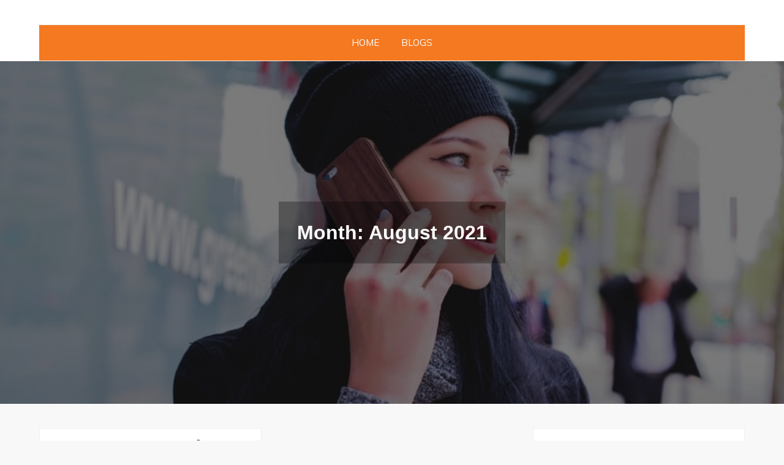

--- FILE ---
content_type: text/html; charset=UTF-8
request_url: https://www.incred.com/blog/2021/08/
body_size: 15358
content:
<!DOCTYPE html><html lang="en-US"><head><style>img.lazy{min-height:1px}</style><link href="https://www.incred.com/blog/wp-content/plugins/w3-total-cache/pub/js/lazyload.min.js" as="script"><meta charset="UTF-8"><meta name="viewport" content="width=device-width, initial-scale=1"><link rel="profile" href="http://gmpg.org/xfn/11"><link rel="pingback" href="https://www.incred.com/blog/xmlrpc.php"><link media="all" href="https://www.incred.com/blog/wp-content/cache/autoptimize/css/autoptimize_468a8dda120180ca7f05f1d9d1770074.css" rel="stylesheet"/><title>August, 2021 | InCred</title> <script type="text/javascript">function theChampLoadEvent(e){var t=window.onload;if(typeof window.onload!="function"){window.onload=e}else{window.onload=function(){t();e()}}}</script> <script type="text/javascript">var theChampDefaultLang='en_US',theChampCloseIconPath='https://www.incred.com/blog/wp-content/plugins/super-socializer/images/close.png';</script> <script>var theChampSiteUrl='https://www.incred.com/blog',theChampVerified=0,theChampEmailPopup=0,heateorSsMoreSharePopupSearchText='Search';</script> <script>var theChampLoadingImgPath='https://www.incred.com/blog/wp-content/plugins/super-socializer/images/ajax_loader.gif';var theChampAjaxUrl='https://www.incred.com/blog/wp-admin/admin-ajax.php';var theChampRedirectionUrl='https://www.incred.com/blog/2021/08/';var theChampRegRedirectionUrl='https://www.incred.com/blog/2021/08/';</script> <script>var theChampFBKey='2463662867067793',theChampSameTabLogin='0',theChampVerified=0;var theChampAjaxUrl='https://www.incred.com/blog/wp-admin/admin-ajax.php';var theChampPopupTitle='';var theChampEmailPopup=0;var theChampEmailAjaxUrl='https://www.incred.com/blog/wp-admin/admin-ajax.php';var theChampEmailPopupTitle='';var theChampEmailPopupErrorMsg='';var theChampEmailPopupUniqueId='';var theChampEmailPopupVerifyMessage='';var theChampSteamAuthUrl="";var theChampCurrentPageUrl='https%3A%2F%2Fwww.incred.com%2Fblog%2F2021%2F08%2F';var heateorMSEnabled=0,theChampTwitterAuthUrl=theChampSiteUrl+"?SuperSocializerAuth=Twitter&super_socializer_redirect_to="+theChampCurrentPageUrl,theChampLineAuthUrl=theChampSiteUrl+"?SuperSocializerAuth=Line&super_socializer_redirect_to="+theChampCurrentPageUrl,theChampLiveAuthUrl=theChampSiteUrl+"?SuperSocializerAuth=Live&super_socializer_redirect_to="+theChampCurrentPageUrl,theChampFacebookAuthUrl=theChampSiteUrl+"?SuperSocializerAuth=Facebook&super_socializer_redirect_to="+theChampCurrentPageUrl,theChampYahooAuthUrl=theChampSiteUrl+"?SuperSocializerAuth=Yahoo&super_socializer_redirect_to="+theChampCurrentPageUrl,theChampGoogleAuthUrl=theChampSiteUrl+"?SuperSocializerAuth=Google&super_socializer_redirect_to="+theChampCurrentPageUrl,theChampYoutubeAuthUrl=theChampSiteUrl+"?SuperSocializerAuth=Youtube&super_socializer_redirect_to="+theChampCurrentPageUrl,theChampVkontakteAuthUrl=theChampSiteUrl+"?SuperSocializerAuth=Vkontakte&super_socializer_redirect_to="+theChampCurrentPageUrl,theChampLinkedinAuthUrl=theChampSiteUrl+"?SuperSocializerAuth=Linkedin&super_socializer_redirect_to="+theChampCurrentPageUrl,theChampInstagramAuthUrl=theChampSiteUrl+"?SuperSocializerAuth=Instagram&super_socializer_redirect_to="+theChampCurrentPageUrl,theChampWordpressAuthUrl=theChampSiteUrl+"?SuperSocializerAuth=Wordpress&super_socializer_redirect_to="+theChampCurrentPageUrl,theChampDribbbleAuthUrl=theChampSiteUrl+"?SuperSocializerAuth=Dribbble&super_socializer_redirect_to="+theChampCurrentPageUrl,theChampGithubAuthUrl=theChampSiteUrl+"?SuperSocializerAuth=Github&super_socializer_redirect_to="+theChampCurrentPageUrl,theChampSpotifyAuthUrl=theChampSiteUrl+"?SuperSocializerAuth=Spotify&super_socializer_redirect_to="+theChampCurrentPageUrl,theChampKakaoAuthUrl=theChampSiteUrl+"?SuperSocializerAuth=Kakao&super_socializer_redirect_to="+theChampCurrentPageUrl,theChampTwitchAuthUrl=theChampSiteUrl+"?SuperSocializerAuth=Twitch&super_socializer_redirect_to="+theChampCurrentPageUrl,theChampRedditAuthUrl=theChampSiteUrl+"?SuperSocializerAuth=Reddit&super_socializer_redirect_to="+theChampCurrentPageUrl,theChampDisqusAuthUrl=theChampSiteUrl+"?SuperSocializerAuth=Disqus&super_socializer_redirect_to="+theChampCurrentPageUrl,theChampDropboxAuthUrl=theChampSiteUrl+"?SuperSocializerAuth=Dropbox&super_socializer_redirect_to="+theChampCurrentPageUrl,theChampFoursquareAuthUrl=theChampSiteUrl+"?SuperSocializerAuth=Foursquare&super_socializer_redirect_to="+theChampCurrentPageUrl,theChampAmazonAuthUrl=theChampSiteUrl+"?SuperSocializerAuth=Amazon&super_socializer_redirect_to="+theChampCurrentPageUrl,theChampStackoverflowAuthUrl=theChampSiteUrl+"?SuperSocializerAuth=Stackoverflow&super_socializer_redirect_to="+theChampCurrentPageUrl,theChampDiscordAuthUrl=theChampSiteUrl+"?SuperSocializerAuth=Discord&super_socializer_redirect_to="+theChampCurrentPageUrl,theChampMailruAuthUrl=theChampSiteUrl+"?SuperSocializerAuth=Mailru&super_socializer_redirect_to="+theChampCurrentPageUrl,theChampYandexAuthUrl=theChampSiteUrl+"?SuperSocializerAuth=Yandex&super_socializer_redirect_to="+theChampCurrentPageUrl;theChampOdnoklassnikiAuthUrl=theChampSiteUrl+"?SuperSocializerAuth=Odnoklassniki&super_socializer_redirect_to="+theChampCurrentPageUrl;</script> <script>var theChampFBKey='2463662867067793',theChampFBLang='en_US',theChampFbLikeMycred=0,theChampSsga=0,theChampCommentNotification=0,theChampHeateorFcmRecentComments=0,theChampFbIosLogin=0;</script> <script type="text/javascript">var theChampFBCommentUrl='https://www.incred.com/blog/off-the-beaten-path-5-unconventional-courses-for-higher-studies/';var theChampFBCommentColor='light';var theChampFBCommentNumPosts='';var theChampFBCommentWidth='100%';var theChampFBCommentOrderby='social';var theChampCommentingTabs="wordpress,facebook,disqus",theChampGpCommentsUrl='https://www.incred.com/blog/off-the-beaten-path-5-unconventional-courses-for-higher-studies/',theChampDisqusShortname='',theChampScEnabledTabs='wordpress,fb',theChampScLabel='Leave a reply',theChampScTabLabels={"wordpress":"Default Comments (0)","fb":"Facebook Comments","disqus":"Disqus Comments"},theChampGpCommentsWidth=0,theChampCommentingId='respond'</script> <script>var theChampSharingAjaxUrl='https://www.incred.com/blog/wp-admin/admin-ajax.php',heateorSsFbMessengerAPI='https://www.facebook.com/dialog/send?app_id=2463662867067793&display=popup&link=%encoded_post_url%&redirect_uri=%encoded_post_url%',heateorSsWhatsappShareAPI='web',heateorSsUrlCountFetched=[],heateorSsSharesText='Shares',heateorSsShareText='Share',theChampPluginIconPath='https://www.incred.com/blog/wp-content/plugins/super-socializer/images/logo.png',theChampSaveSharesLocally=0,theChampHorizontalSharingCountEnable=0,theChampVerticalSharingCountEnable=0,theChampSharingOffset=-10,theChampCounterOffset=-10,theChampMobileStickySharingEnabled=1,heateorSsCopyLinkMessage="Link copied.";var heateorSsHorSharingShortUrl="https://www.incred.com/blog/off-the-beaten-path-5-unconventional-courses-for-higher-studies/";var heateorSsVerticalSharingShortUrl="https://www.incred.com/blog/off-the-beaten-path-5-unconventional-courses-for-higher-studies/";</script> <meta name="keywords" content="ai,automation,education,engineering,healthcare,higher studies,hospitals,robotics,unconventional,uncategorized"/><meta name="robots" content="noindex,follow"/> <script type="application/ld+json" class="aioseop-schema">{"@context":"https://schema.org","@graph":[{"@type":"Organization","@id":"https://www.incred.com/blog/#organization","url":"https://www.incred.com/blog/","name":"InCred","sameAs":[]},{"@type":"WebSite","@id":"https://www.incred.com/blog/#website","url":"https://www.incred.com/blog/","name":"InCred","publisher":{"@id":"https://www.incred.com/blog/#organization"}},{"@type":"CollectionPage","@id":"https://www.incred.com/blog/2026/01/#collectionpage","url":"https://www.incred.com/blog/2026/01/","inLanguage":"en-US","name":"Month: August 2021","isPartOf":{"@id":"https://www.incred.com/blog/#website"}}]}</script> <link rel="canonical" href="https://www.incred.com/blog/2021/08/"/> <script type="text/javascript">window.ga=window.ga||function(){(ga.q=ga.q||[]).push(arguments)};ga.l=+new Date;ga('create','G-ERLK210HS5','auto');ga('send','pageview');</script> <script async src="https://www.google-analytics.com/analytics.js"></script> <link rel='dns-prefetch' href='//fonts.googleapis.com'/><link rel='dns-prefetch' href='//s.w.org'/><link rel="alternate" type="application/rss+xml" title="InCred &raquo; Feed" href="https://www.incred.com/blog/feed/"/><link rel="alternate" type="application/rss+xml" title="InCred &raquo; Comments Feed" href="https://www.incred.com/blog/comments/feed/"/>  <script type="text/javascript">window._wpemojiSettings={"baseUrl":"https:\/\/s.w.org\/images\/core\/emoji\/12.0.0-1\/72x72\/","ext":".png","svgUrl":"https:\/\/s.w.org\/images\/core\/emoji\/12.0.0-1\/svg\/","svgExt":".svg","source":{"concatemoji":"https:\/\/www.incred.com\/blog\/wp-includes\/js\/wp-emoji-release.min.js?ver=5.3.20"}};!function(e,a,t){var n,r,o,i=a.createElement("canvas"),p=i.getContext&&i.getContext("2d");function s(e,t){var a=String.fromCharCode;p.clearRect(0,0,i.width,i.height),p.fillText(a.apply(this,e),0,0);e=i.toDataURL();return p.clearRect(0,0,i.width,i.height),p.fillText(a.apply(this,t),0,0),e===i.toDataURL()}function c(e){var t=a.createElement("script");t.src=e,t.defer=t.type="text/javascript",a.getElementsByTagName("head")[0].appendChild(t)}for(o=Array("flag","emoji"),t.supports={everything:!0,everythingExceptFlag:!0},r=0;r<o.length;r++)t.supports[o[r]]=function(e){if(!p||!p.fillText)return!1;switch(p.textBaseline="top",p.font="600 32px Arial",e){case"flag":return s([127987,65039,8205,9895,65039],[127987,65039,8203,9895,65039])?!1:!s([55356,56826,55356,56819],[55356,56826,8203,55356,56819])&&!s([55356,57332,56128,56423,56128,56418,56128,56421,56128,56430,56128,56423,56128,56447],[55356,57332,8203,56128,56423,8203,56128,56418,8203,56128,56421,8203,56128,56430,8203,56128,56423,8203,56128,56447]);case"emoji":return!s([55357,56424,55356,57342,8205,55358,56605,8205,55357,56424,55356,57340],[55357,56424,55356,57342,8203,55358,56605,8203,55357,56424,55356,57340])}return!1}(o[r]),t.supports.everything=t.supports.everything&&t.supports[o[r]],"flag"!==o[r]&&(t.supports.everythingExceptFlag=t.supports.everythingExceptFlag&&t.supports[o[r]]);t.supports.everythingExceptFlag=t.supports.everythingExceptFlag&&!t.supports.flag,t.DOMReady=!1,t.readyCallback=function(){t.DOMReady=!0},t.supports.everything||(n=function(){t.readyCallback()},a.addEventListener?(a.addEventListener("DOMContentLoaded",n,!1),e.addEventListener("load",n,!1)):(e.attachEvent("onload",n),a.attachEvent("onreadystatechange",function(){"complete"===a.readyState&&t.readyCallback()})),(n=t.source||{}).concatemoji?c(n.concatemoji):n.wpemoji&&n.twemoji&&(c(n.twemoji),c(n.wpemoji)))}(window,document,window._wpemojiSettings);</script> <link rel='stylesheet' id='blogbell-google-fonts-css' href='https://fonts.googleapis.com/css?family=Bad+Script%7CMuli&#038;subset=latin%2Clatin-ext' type='text/css' media='all'/><link rel='stylesheet' id='dashicons-css' href='https://www.incred.com/blog/wp-includes/css/dashicons.min.css?ver=5.3.20' type='text/css' media='all'/> <script type='text/javascript' src='https://www.incred.com/blog/wp-includes/js/jquery/jquery.js?ver=1.12.4-wp'></script> <link rel='https://api.w.org/' href='https://www.incred.com/blog/wp-json/'/><link rel="EditURI" type="application/rsd+xml" title="RSD" href="https://www.incred.com/blog/xmlrpc.php?rsd"/><link rel="wlwmanifest" type="application/wlwmanifest+xml" href="https://www.incred.com/blog/wp-includes/wlwmanifest.xml"/><meta name="generator" content="WordPress 5.3.20"/> <script>document.documentElement.className=document.documentElement.className.replace('no-js','js');</script> </head><body class="archive date group-blog hfeed right-sidebar"><div id="page" class="site"><a class="skip-link screen-reader-text" href="#content">Skip to content</a><header id="masthead" class="site-header nav-shrink" role="banner"><div class="wrapper"><div class="site-branding"><div class="site-logo"></div><div id="site-identity"><h1 class="site-title"> <a href="https://www.incred.com/blog/" rel="home"> InCred</a></h1><p class="site-description">blogs</p></div></div><nav id="site-navigation" class="main-navigation" role="navigation" aria-label="Primary Menu"> <button type="button" class="menu-toggle"> <span class="icon-bar"></span> <span class="icon-bar"></span> <span class="icon-bar"></span> </button><div class="menu-navigation-menu-container"><ul id="primary-menu" class="nav-menu"><li id="menu-item-554" class="menu-item menu-item-type-custom menu-item-object-custom menu-item-554"><a href="https://www.incred.com">HOME</a></li><li id="menu-item-556" class="menu-item menu-item-type-custom menu-item-object-custom menu-item-home menu-item-556"><a href="https://www.incred.com/blog">blogs</a></li></ul></div></nav></div></header><div id="content" class="site-content"><div class="lazy" id="page-site-header" style="" data-bg="url('https://www.incred.com/blog/wp-content/themes/blogbell/assets/images/default-header.jpg')"><div class="overlay"></div><header class='page-header'><div class="wrapper"><h2 class="page-title">Month: August 2021</h2></div></header></div><div class="page-section"><div class="wrapper page-section"><div id="primary" class="content-area"><main id="main" class="site-main blog-posts-wrapper" role="main"><div class="col-3 grid"><article id="post-1182" class="grid-item post-1182 post type-post status-publish format-standard has-post-thumbnail hentry category-education category-uncategorized tag-ai tag-automation tag-education tag-engineering tag-healthcare tag-higher-studies tag-hospitals tag-robotics tag-unconventional"><div class="post-item"><figure> <a href="https://www.incred.com/blog/off-the-beaten-path-5-unconventional-courses-for-higher-studies/"><img width="2560" height="2200" alt="" data-srcset="https://www.incred.com/uploads/2021/08/05050214/shutterstock_1039074907-scaled.jpg 2560w, https://www.incred.com/uploads/2021/08/05050214/shutterstock_1039074907-300x258.jpg 300w, https://www.incred.com/uploads/2021/08/05050214/shutterstock_1039074907-1024x880.jpg 1024w, https://www.incred.com/uploads/2021/08/05050214/shutterstock_1039074907-768x660.jpg 768w, https://www.incred.com/uploads/2021/08/05050214/shutterstock_1039074907-1536x1320.jpg 1536w, https://www.incred.com/uploads/2021/08/05050214/shutterstock_1039074907-2048x1760.jpg 2048w" sizes="(max-width: 2560px) 100vw, 2560px" data-src="https://www.incred.com/uploads/2021/08/05050214/shutterstock_1039074907-scaled.jpg" class="attachment-post-thumbnail size-post-thumbnail wp-post-image lazyload" src="[data-uri]"/><noscript><img width="2560" height="2200" src="data:image/svg+xml,%3Csvg%20xmlns='http://www.w3.org/2000/svg'%20viewBox='0%200%202560%202200'%3E%3C/svg%3E" data-src="https://www.incred.com/uploads/2021/08/05050214/shutterstock_1039074907-scaled.jpg" class="attachment-post-thumbnail size-post-thumbnail wp-post-image lazy" alt="" data-srcset="https://www.incred.com/uploads/2021/08/05050214/shutterstock_1039074907-scaled.jpg 2560w, https://www.incred.com/uploads/2021/08/05050214/shutterstock_1039074907-300x258.jpg 300w, https://www.incred.com/uploads/2021/08/05050214/shutterstock_1039074907-1024x880.jpg 1024w, https://www.incred.com/uploads/2021/08/05050214/shutterstock_1039074907-768x660.jpg 768w, https://www.incred.com/uploads/2021/08/05050214/shutterstock_1039074907-1536x1320.jpg 1536w, https://www.incred.com/uploads/2021/08/05050214/shutterstock_1039074907-2048x1760.jpg 2048w" data-sizes="(max-width: 2560px) 100vw, 2560px"/></noscript></a></figure><div class="entry-container"><header class="entry-header"><div class="entry-meta"> <span class="cat-links"><a href="https://www.incred.com/blog/category/uncategorized/education/" rel="category tag">Education</a>, <a href="https://www.incred.com/blog/category/uncategorized/" rel="category tag">Uncategorized</a></span></div><h2 class="entry-title"><a href="https://www.incred.com/blog/off-the-beaten-path-5-unconventional-courses-for-higher-studies/" rel="bookmark">Off the beaten path: 5 unconventional courses for higher studies</a></h2></header><div class="entry-content"><p>Gone are the days when options for higher studies were limited. Students of today’s generation have a sea of options [&hellip;]</p></div><div class="entry-meta posted-on"> <span class="byline">By <span class="author vcard"><a href="https://www.incred.com/blog/author/user/" class="url" itemprop="url">user</a></span></span><span class="date"><a href="https://www.incred.com/blog/off-the-beaten-path-5-unconventional-courses-for-higher-studies/" rel="bookmark"><time class="entry-date published updated" datetime="2021-08-10T12:31:57+05:30">August 10, 2021</time></a></span></div></div></div></article></div></main></div><aside id="secondary" class="widget-area" role="complementary"><aside id="archives-4" class="widget widget_archive"><h2 class="widget-title">Archives</h2><ul><li><a href='https://www.incred.com/blog/2026/01/'>January 2026</a>&nbsp;(4)</li><li><a href='https://www.incred.com/blog/2025/12/'>December 2025</a>&nbsp;(9)</li><li><a href='https://www.incred.com/blog/2025/11/'>November 2025</a>&nbsp;(6)</li><li><a href='https://www.incred.com/blog/2025/10/'>October 2025</a>&nbsp;(4)</li><li><a href='https://www.incred.com/blog/2025/09/'>September 2025</a>&nbsp;(4)</li><li><a href='https://www.incred.com/blog/2025/08/'>August 2025</a>&nbsp;(3)</li><li><a href='https://www.incred.com/blog/2025/07/'>July 2025</a>&nbsp;(3)</li><li><a href='https://www.incred.com/blog/2025/06/'>June 2025</a>&nbsp;(4)</li><li><a href='https://www.incred.com/blog/2025/05/'>May 2025</a>&nbsp;(3)</li><li><a href='https://www.incred.com/blog/2025/03/'>March 2025</a>&nbsp;(3)</li><li><a href='https://www.incred.com/blog/2025/02/'>February 2025</a>&nbsp;(3)</li><li><a href='https://www.incred.com/blog/2025/01/'>January 2025</a>&nbsp;(5)</li><li><a href='https://www.incred.com/blog/2024/12/'>December 2024</a>&nbsp;(4)</li><li><a href='https://www.incred.com/blog/2024/11/'>November 2024</a>&nbsp;(5)</li><li><a href='https://www.incred.com/blog/2024/10/'>October 2024</a>&nbsp;(3)</li><li><a href='https://www.incred.com/blog/2024/09/'>September 2024</a>&nbsp;(5)</li><li><a href='https://www.incred.com/blog/2024/08/'>August 2024</a>&nbsp;(3)</li><li><a href='https://www.incred.com/blog/2024/07/'>July 2024</a>&nbsp;(2)</li><li><a href='https://www.incred.com/blog/2024/06/'>June 2024</a>&nbsp;(1)</li><li><a href='https://www.incred.com/blog/2024/05/'>May 2024</a>&nbsp;(2)</li><li><a href='https://www.incred.com/blog/2024/04/'>April 2024</a>&nbsp;(2)</li><li><a href='https://www.incred.com/blog/2024/03/'>March 2024</a>&nbsp;(1)</li><li><a href='https://www.incred.com/blog/2024/02/'>February 2024</a>&nbsp;(2)</li><li><a href='https://www.incred.com/blog/2024/01/'>January 2024</a>&nbsp;(2)</li><li><a href='https://www.incred.com/blog/2023/12/'>December 2023</a>&nbsp;(1)</li><li><a href='https://www.incred.com/blog/2023/11/'>November 2023</a>&nbsp;(1)</li><li><a href='https://www.incred.com/blog/2023/08/'>August 2023</a>&nbsp;(2)</li><li><a href='https://www.incred.com/blog/2023/07/'>July 2023</a>&nbsp;(1)</li><li><a href='https://www.incred.com/blog/2023/06/'>June 2023</a>&nbsp;(3)</li><li><a href='https://www.incred.com/blog/2023/05/'>May 2023</a>&nbsp;(1)</li><li><a href='https://www.incred.com/blog/2023/03/'>March 2023</a>&nbsp;(3)</li><li><a href='https://www.incred.com/blog/2023/02/'>February 2023</a>&nbsp;(1)</li><li><a href='https://www.incred.com/blog/2023/01/'>January 2023</a>&nbsp;(2)</li><li><a href='https://www.incred.com/blog/2022/12/'>December 2022</a>&nbsp;(1)</li><li><a href='https://www.incred.com/blog/2022/11/'>November 2022</a>&nbsp;(1)</li><li><a href='https://www.incred.com/blog/2022/09/'>September 2022</a>&nbsp;(1)</li><li><a href='https://www.incred.com/blog/2022/08/'>August 2022</a>&nbsp;(1)</li><li><a href='https://www.incred.com/blog/2022/07/'>July 2022</a>&nbsp;(2)</li><li><a href='https://www.incred.com/blog/2022/05/'>May 2022</a>&nbsp;(1)</li><li><a href='https://www.incred.com/blog/2022/04/'>April 2022</a>&nbsp;(1)</li><li><a href='https://www.incred.com/blog/2022/03/'>March 2022</a>&nbsp;(4)</li><li><a href='https://www.incred.com/blog/2022/02/'>February 2022</a>&nbsp;(1)</li><li><a href='https://www.incred.com/blog/2022/01/'>January 2022</a>&nbsp;(1)</li><li><a href='https://www.incred.com/blog/2021/12/'>December 2021</a>&nbsp;(5)</li><li><a href='https://www.incred.com/blog/2021/11/'>November 2021</a>&nbsp;(2)</li><li><a href='https://www.incred.com/blog/2021/10/'>October 2021</a>&nbsp;(3)</li><li><a href='https://www.incred.com/blog/2021/09/'>September 2021</a>&nbsp;(2)</li><li><a href='https://www.incred.com/blog/2021/08/' aria-current="page">August 2021</a>&nbsp;(1)</li><li><a href='https://www.incred.com/blog/2021/07/'>July 2021</a>&nbsp;(3)</li><li><a href='https://www.incred.com/blog/2021/05/'>May 2021</a>&nbsp;(2)</li><li><a href='https://www.incred.com/blog/2021/04/'>April 2021</a>&nbsp;(3)</li><li><a href='https://www.incred.com/blog/2021/03/'>March 2021</a>&nbsp;(4)</li><li><a href='https://www.incred.com/blog/2021/02/'>February 2021</a>&nbsp;(2)</li><li><a href='https://www.incred.com/blog/2021/01/'>January 2021</a>&nbsp;(4)</li><li><a href='https://www.incred.com/blog/2020/12/'>December 2020</a>&nbsp;(6)</li><li><a href='https://www.incred.com/blog/2020/10/'>October 2020</a>&nbsp;(3)</li><li><a href='https://www.incred.com/blog/2020/06/'>June 2020</a>&nbsp;(2)</li><li><a href='https://www.incred.com/blog/2020/05/'>May 2020</a>&nbsp;(2)</li><li><a href='https://www.incred.com/blog/2020/04/'>April 2020</a>&nbsp;(4)</li><li><a href='https://www.incred.com/blog/2020/03/'>March 2020</a>&nbsp;(5)</li><li><a href='https://www.incred.com/blog/2020/02/'>February 2020</a>&nbsp;(6)</li><li><a href='https://www.incred.com/blog/2020/01/'>January 2020</a>&nbsp;(2)</li><li><a href='https://www.incred.com/blog/2019/12/'>December 2019</a>&nbsp;(3)</li><li><a href='https://www.incred.com/blog/2019/10/'>October 2019</a>&nbsp;(1)</li><li><a href='https://www.incred.com/blog/2019/06/'>June 2019</a>&nbsp;(16)</li><li><a href='https://www.incred.com/blog/2019/05/'>May 2019</a>&nbsp;(3)</li><li><a href='https://www.incred.com/blog/2019/04/'>April 2019</a>&nbsp;(5)</li><li><a href='https://www.incred.com/blog/2019/03/'>March 2019</a>&nbsp;(3)</li><li><a href='https://www.incred.com/blog/2019/02/'>February 2019</a>&nbsp;(1)</li><li><a href='https://www.incred.com/blog/2019/01/'>January 2019</a>&nbsp;(1)</li><li><a href='https://www.incred.com/blog/2018/12/'>December 2018</a>&nbsp;(4)</li><li><a href='https://www.incred.com/blog/2018/11/'>November 2018</a>&nbsp;(1)</li><li><a href='https://www.incred.com/blog/2018/10/'>October 2018</a>&nbsp;(9)</li><li><a href='https://www.incred.com/blog/2018/09/'>September 2018</a>&nbsp;(8)</li></ul></aside><aside id="categories-4" class="widget widget_categories"><h2 class="widget-title">Categories</h2><ul><li class="cat-item cat-item-97"><a href="https://www.incred.com/blog/category/abroad/">abroad</a></li><li class="cat-item cat-item-423"><a href="https://www.incred.com/blog/category/accommodation/">Accommodation</a></li><li class="cat-item cat-item-377"><a href="https://www.incred.com/blog/category/artificial-intelligence/">Artificial Intelligence</a></li><li class="cat-item cat-item-476"><a href="https://www.incred.com/blog/category/biomedical-engineering/">Biomedical Engineering</a></li><li class="cat-item cat-item-11"><a href="https://www.incred.com/blog/category/budget/">Budget</a></li><li class="cat-item cat-item-315"><a href="https://www.incred.com/blog/category/budgeting/">Budgeting</a></li><li class="cat-item cat-item-287"><a href="https://www.incred.com/blog/category/business/">Business</a></li><li class="cat-item cat-item-13"><a href="https://www.incred.com/blog/category/business-loans/">Business Loans</a></li><li class="cat-item cat-item-388"><a href="https://www.incred.com/blog/category/business-plan/">Business Plan</a></li><li class="cat-item cat-item-484"><a href="https://www.incred.com/blog/category/capital-finance/">Capital Finance</a></li><li class="cat-item cat-item-351"><a href="https://www.incred.com/blog/category/career-opportunities/">Career Opportunities</a></li><li class="cat-item cat-item-336"><a href="https://www.incred.com/blog/category/cash-flow/">Cash Flow</a></li><li class="cat-item cat-item-325"><a href="https://www.incred.com/blog/category/cloud-computing/">Cloud Computing</a></li><li class="cat-item cat-item-456"><a href="https://www.incred.com/blog/category/co-borrower/">Co-borrower</a></li><li class="cat-item cat-item-255"><a href="https://www.incred.com/blog/category/consumer-rights/consumer-rights-consumer-rights/">Consumer Rights</a></li><li class="cat-item cat-item-58"><a href="https://www.incred.com/blog/category/covid-times/">Covid Times</a></li><li class="cat-item cat-item-340"><a href="https://www.incred.com/blog/category/credit-card/">Credit Card</a></li><li class="cat-item cat-item-87"><a href="https://www.incred.com/blog/category/credit-score/">credit score</a></li><li class="cat-item cat-item-103"><a href="https://www.incred.com/blog/category/cricket/cricket-cricket/">Cricket.</a></li><li class="cat-item cat-item-482"><a href="https://www.incred.com/blog/category/customer-centric/">Customer-centric</a></li><li class="cat-item cat-item-320"><a href="https://www.incred.com/blog/category/cyber-security/">Cyber Security</a></li><li class="cat-item cat-item-374"><a href="https://www.incred.com/blog/category/cybersecurity/">Cybersecurity</a></li><li class="cat-item cat-item-375"><a href="https://www.incred.com/blog/category/data-science/">Data Science</a></li><li class="cat-item cat-item-321"><a href="https://www.incred.com/blog/category/data-scientist/">Data Scientist</a></li><li class="cat-item cat-item-386"><a href="https://www.incred.com/blog/category/debt-consolidation/">Debt Consolidation</a></li><li class="cat-item cat-item-322"><a href="https://www.incred.com/blog/category/digital-marketing/">Digital Marketing</a></li><li class="cat-item cat-item-439"><a href="https://www.incred.com/blog/category/diwali/">Diwali</a></li><li class="cat-item cat-item-515"><a href="https://www.incred.com/blog/category/diwali-shopping/">Diwali Shopping</a></li><li class="cat-item cat-item-214"><a href="https://www.incred.com/blog/category/business-loans/e-commerce/">e-commerce</a></li><li class="cat-item cat-item-335"><a href="https://www.incred.com/blog/category/e-commerce-2/">E-Commerce</a></li><li class="cat-item cat-item-353"><a href="https://www.incred.com/blog/category/e-commerce-loan/">E-Commerce Loan</a></li><li class="cat-item cat-item-358"><a href="https://www.incred.com/blog/category/economic-benefits/">Economic Benefits</a></li><li class="cat-item cat-item-359"><a href="https://www.incred.com/blog/category/economic-development/">Economic Development</a></li><li class="cat-item cat-item-194"><a href="https://www.incred.com/blog/category/uncategorized/education/">Education</a></li><li class="cat-item cat-item-383"><a href="https://www.incred.com/blog/category/education-2/">Education</a></li><li class="cat-item cat-item-14"><a href="https://www.incred.com/blog/category/education-loans/">Education Loans</a></li><li class="cat-item cat-item-495"><a href="https://www.incred.com/blog/category/eligibility-criteria/">Eligibility Criteria</a></li><li class="cat-item cat-item-447"><a href="https://www.incred.com/blog/category/emergency/">Emergency</a></li><li class="cat-item cat-item-296"><a href="https://www.incred.com/blog/category/empowerment/">Empowerment</a></li><li class="cat-item cat-item-360"><a href="https://www.incred.com/blog/category/entrepreneurship/">Entrepreneurship</a></li><li class="cat-item cat-item-496"><a href="https://www.incred.com/blog/category/essential-documents/">Essential Documents</a></li><li class="cat-item cat-item-313"><a href="https://www.incred.com/blog/category/fathers-day/">Father&#039;s Day</a></li><li class="cat-item cat-item-275"><a href="https://www.incred.com/blog/category/festival/">Festival</a></li><li class="cat-item cat-item-110"><a href="https://www.incred.com/blog/category/finance/">Finance</a></li><li class="cat-item cat-item-333"><a href="https://www.incred.com/blog/category/financial-freedom/">Financial Freedom</a></li><li class="cat-item cat-item-268"><a href="https://www.incred.com/blog/category/finance/financial-gifts/">Financial Gifts</a></li><li class="cat-item cat-item-361"><a href="https://www.incred.com/blog/category/financial-inclusion/">Financial Inclusion</a></li><li class="cat-item cat-item-314"><a href="https://www.incred.com/blog/category/financial-literacy/">Financial Literacy</a></li><li class="cat-item cat-item-317"><a href="https://www.incred.com/blog/category/financial-management/">Financial Management</a></li><li class="cat-item cat-item-400"><a href="https://www.incred.com/blog/category/financial-planning/">Financial Planning</a></li><li class="cat-item cat-item-493"><a href="https://www.incred.com/blog/category/flexible-loan/">Flexible Loan</a></li><li class="cat-item cat-item-453"><a href="https://www.incred.com/blog/category/flexible-loan-terms/">Flexible Loan Terms</a></li><li class="cat-item cat-item-483"><a href="https://www.incred.com/blog/category/flexible-repayment/">Flexible repayment</a></li><li class="cat-item cat-item-399"><a href="https://www.incred.com/blog/category/ganesh-chaturthi/">Ganesh Chaturthi</a></li><li class="cat-item cat-item-350"><a href="https://www.incred.com/blog/category/global-network/">Global Network</a></li><li class="cat-item cat-item-415"><a href="https://www.incred.com/blog/category/gmat/">GMAT</a></li><li class="cat-item cat-item-416"><a href="https://www.incred.com/blog/category/gre/">GRE</a></li><li class="cat-item cat-item-53"><a href="https://www.incred.com/blog/category/health-fitness/">Health &amp; Fitness</a></li><li class="cat-item cat-item-448"><a href="https://www.incred.com/blog/category/home-renovation/">Home renovation</a></li><li class="cat-item cat-item-362"><a href="https://www.incred.com/blog/category/inclusive-growth/">Inclusive Growth</a></li><li class="cat-item cat-item-327"><a href="https://www.incred.com/blog/category/incred/">InCred</a></li><li class="cat-item cat-item-355"><a href="https://www.incred.com/blog/category/incred-business-loan/">InCred Business Loan</a></li><li class="cat-item cat-item-326"><a href="https://www.incred.com/blog/category/incred-education-loan/">InCred Education Loan</a></li><li class="cat-item cat-item-342"><a href="https://www.incred.com/blog/category/incred-finance/">InCred Finance</a></li><li class="cat-item cat-item-503"><a href="https://www.incred.com/blog/category/incred-loan-against-property/">InCred Loan Against Property</a></li><li class="cat-item cat-item-341"><a href="https://www.incred.com/blog/category/incred-personal-loan/">InCred Personal Loan</a></li><li class="cat-item cat-item-357"><a href="https://www.incred.com/blog/category/incred-restaurant-loan/">InCred Restaurant Loan</a></li><li class="cat-item cat-item-332"><a href="https://www.incred.com/blog/category/independence-day/">Independence day</a></li><li class="cat-item cat-item-394"><a href="https://www.incred.com/blog/category/instant-loans/">Instant Loans</a></li><li class="cat-item cat-item-337"><a href="https://www.incred.com/blog/category/inventory-management/">Inventory Management</a></li><li class="cat-item cat-item-102"><a href="https://www.incred.com/blog/category/ipl/">IPL</a></li><li class="cat-item cat-item-369"><a href="https://www.incred.com/blog/category/ireland/">Ireland</a></li><li class="cat-item cat-item-100"><a href="https://www.incred.com/blog/category/leadership/">Leadership</a></li><li class="cat-item cat-item-56"><a href="https://www.incred.com/blog/category/lifestyle-2/">Lifestyle</a></li><li class="cat-item cat-item-284"><a href="https://www.incred.com/blog/category/loan/">loan</a></li><li class="cat-item cat-item-504"><a href="https://www.incred.com/blog/category/loan-against-property/">Loan Against Property</a></li><li class="cat-item cat-item-10"><a href="https://www.incred.com/blog/category/loans/">Loans</a></li><li class="cat-item cat-item-368"><a href="https://www.incred.com/blog/category/masters/">Masters</a></li><li class="cat-item cat-item-370"><a href="https://www.incred.com/blog/category/masters-degree/">Masters Degree</a></li><li class="cat-item cat-item-459"><a href="https://www.incred.com/blog/category/medical-loan/">medical loan</a></li><li class="cat-item cat-item-293"><a href="https://www.incred.com/blog/category/millennials/">Millennials</a></li><li class="cat-item cat-item-492"><a href="https://www.incred.com/blog/category/minimal-documentation/">Minimal Documentation</a></li><li class="cat-item cat-item-285"><a href="https://www.incred.com/blog/category/msme/">msme</a></li><li class="cat-item cat-item-286"><a href="https://www.incred.com/blog/category/msme-loan/">MSME Loan</a></li><li class="cat-item cat-item-446"><a href="https://www.incred.com/blog/category/nbfc/">NBFC</a></li><li class="cat-item cat-item-485"><a href="https://www.incred.com/blog/category/nbfc-loan/">NBFC Loan</a></li><li class="cat-item cat-item-345"><a href="https://www.incred.com/blog/category/new-year/">New Year</a></li><li class="cat-item cat-item-346"><a href="https://www.incred.com/blog/category/new-year-2024/">New Year 2024</a></li><li class="cat-item cat-item-471"><a href="https://www.incred.com/blog/category/new-year-2025/">New Year 2025</a></li><li class="cat-item cat-item-424"><a href="https://www.incred.com/blog/category/off-campus-accommodation/">Off-Campus Accommodation</a></li><li class="cat-item cat-item-425"><a href="https://www.incred.com/blog/category/on-campus-accommodation/">On-Campus Accommodation</a></li><li class="cat-item cat-item-301"><a href="https://www.incred.com/blog/category/opportunities/">Opportunities</a></li><li class="cat-item cat-item-433"><a href="https://www.incred.com/blog/category/personal-finance-tips/">Personal Finance Tips</a></li><li class="cat-item cat-item-15"><a href="https://www.incred.com/blog/category/personal-loan/">Personal Loan</a></li><li class="cat-item cat-item-432"><a href="https://www.incred.com/blog/category/personal-loan-top-up/">Personal Loan Top-Up</a></li><li class="cat-item cat-item-101"><a href="https://www.incred.com/blog/category/planning/">Planning</a></li><li class="cat-item cat-item-436"><a href="https://www.incred.com/blog/category/pre-approved-personal-loan/">Pre-approved Personal Loan</a></li><li class="cat-item cat-item-505"><a href="https://www.incred.com/blog/category/property-valuation/">Property Valuation</a></li><li class="cat-item cat-item-397"><a href="https://www.incred.com/blog/category/rakshabandhan/">Rakshabandhan</a></li><li class="cat-item cat-item-144"><a href="https://www.incred.com/blog/category/restaurant-loans/">Restaurant Loans</a></li><li class="cat-item cat-item-288"><a href="https://www.incred.com/blog/category/restaurants/">Restaurants</a></li><li class="cat-item cat-item-143"><a href="https://www.incred.com/blog/category/restaurants-loan/">Restaurants Loan</a></li><li class="cat-item cat-item-316"><a href="https://www.incred.com/blog/category/saving/">Saving</a></li><li class="cat-item cat-item-376"><a href="https://www.incred.com/blog/category/software-engineering/">Software Engineering</a></li><li class="cat-item cat-item-490"><a href="https://www.incred.com/blog/category/student-loan/">Student Loan</a></li><li class="cat-item cat-item-55"><a href="https://www.incred.com/blog/category/study-abroad/">Study Abroad</a></li><li class="cat-item cat-item-302"><a href="https://www.incred.com/blog/category/survival/">Survival</a></li><li class="cat-item cat-item-54"><a href="https://www.incred.com/blog/category/technology/">Technology</a></li><li class="cat-item cat-item-319"><a href="https://www.incred.com/blog/category/top-courses/">Top Courses</a></li><li class="cat-item cat-item-312"><a href="https://www.incred.com/blog/category/top-universities/">Top Universities</a></li><li class="cat-item cat-item-57"><a href="https://www.incred.com/blog/category/travel/">Travel</a></li><li class="cat-item cat-item-12"><a href="https://www.incred.com/blog/category/two-wheeler-loans/">Two Wheeler Loans</a></li><li class="cat-item cat-item-384"><a href="https://www.incred.com/blog/category/uk/">UK</a></li><li class="cat-item cat-item-1"><a href="https://www.incred.com/blog/category/uncategorized/">Uncategorized</a></li><li class="cat-item cat-item-367"><a href="https://www.incred.com/blog/category/universities/">Universities</a></li><li class="cat-item cat-item-475"><a href="https://www.incred.com/blog/category/usa/">USA</a></li><li class="cat-item cat-item-323"><a href="https://www.incred.com/blog/category/ux-ui-designer/">UX/UI Designer</a></li><li class="cat-item cat-item-460"><a href="https://www.incred.com/blog/category/vacation/">Vacation</a></li><li class="cat-item cat-item-324"><a href="https://www.incred.com/blog/category/web-development/">Web Development</a></li><li class="cat-item cat-item-449"><a href="https://www.incred.com/blog/category/wedding/">Wedding</a></li><li class="cat-item cat-item-452"><a href="https://www.incred.com/blog/category/wedding-expenses/">Wedding Expenses</a></li><li class="cat-item cat-item-391"><a href="https://www.incred.com/blog/category/women-entrepreneurs/">Women Entrepreneurs</a></li><li class="cat-item cat-item-295"><a href="https://www.incred.com/blog/category/womens-day/">Women&#039;s Day</a></li><li class="cat-item cat-item-33"><a href="https://www.incred.com/blog/category/work-2/">Work</a></li></ul></aside><aside id="recent-posts-4" class="widget widget_recent_entries"><h2 class="widget-title">Recent Posts</h2><ul><li> <a href="https://www.incred.com/blog/%e2%81%a0funding-living-expenses-in-germany-the-often-ignored-side-of-education-planning/">Planning to study in Germany?Don&#8217;t overlook living expenses.</a> <span class="post-date">January 19, 2026</span></li><li> <a href="https://www.incred.com/blog/the-hidden-power-of-lap-funding-big-plans-without-disrupting-cash-flow/">The Hidden Power of Loan Against Property</a> <span class="post-date">January 16, 2026</span></li><li> <a href="https://www.incred.com/blog/%e0%a4%87%e0%a4%b8-%e0%a4%ae%e0%a4%95%e0%a4%b0-%e0%a4%b8%e0%a4%82%e0%a4%95%e0%a5%8d%e0%a4%b0%e0%a4%be%e0%a4%82%e0%a4%a4%e0%a4%bf-%e0%a4%85%e0%a4%aa%e0%a4%a8%e0%a5%87-%e0%a4%b8%e0%a4%aa%e0%a4%a8/">इस मकर संक्रांति, अपने सपनों को दें नई उड़ान!</a> <span class="post-date">January 14, 2026</span></li><li> <a href="https://www.incred.com/blog/restaurant-loans-explained-funding-equipment-interiors-and-operations/">Restaurant Loans Explained: From Setup to Operations</a> <span class="post-date">January 12, 2026</span></li><li> <a href="https://www.incred.com/blog/leaking-roof-broken-tiles-use-a-personal-loan-for-quick-home-repairs/">Leaky roof or broken tiles? Fix it fast with a Personal Loan.</a> <span class="post-date">December 25, 2025</span></li></ul></aside><aside id="tag_cloud-3" class="widget widget_tag_cloud"><h2 class="widget-title">Tags</h2><div class="tagcloud"><a href="https://www.incred.com/blog/tag/abroad/" class="tag-cloud-link tag-link-512 tag-link-position-1" style="font-size: 8.9655172413793pt;" aria-label="Abroad (5 items)">Abroad</a> <a href="https://www.incred.com/blog/tag/budget/" class="tag-cloud-link tag-link-6 tag-link-position-2" style="font-size: 8pt;" aria-label="budget (4 items)">budget</a> <a href="https://www.incred.com/blog/tag/business/" class="tag-cloud-link tag-link-37 tag-link-position-3" style="font-size: 19.103448275862pt;" aria-label="Business (41 items)">Business</a> <a href="https://www.incred.com/blog/tag/business-loans/" class="tag-cloud-link tag-link-31 tag-link-position-4" style="font-size: 15pt;" aria-label="Business Loans (18 items)">Business Loans</a> <a href="https://www.incred.com/blog/tag/business-plan/" class="tag-cloud-link tag-link-390 tag-link-position-5" style="font-size: 9.8103448275862pt;" aria-label="Business Plan (6 items)">Business Plan</a> <a href="https://www.incred.com/blog/tag/corona-virus/" class="tag-cloud-link tag-link-44 tag-link-position-6" style="font-size: 10.413793103448pt;" aria-label="corona virus (7 items)">corona virus</a> <a href="https://www.incred.com/blog/tag/covid-19/" class="tag-cloud-link tag-link-36 tag-link-position-7" style="font-size: 13.431034482759pt;" aria-label="COVID-19 (13 items)">COVID-19</a> <a href="https://www.incred.com/blog/tag/credit-score/" class="tag-cloud-link tag-link-156 tag-link-position-8" style="font-size: 10.413793103448pt;" aria-label="Credit score (7 items)">Credit score</a> <a href="https://www.incred.com/blog/tag/e-commerce/" class="tag-cloud-link tag-link-223 tag-link-position-9" style="font-size: 9.8103448275862pt;" aria-label="e-commerce (6 items)">e-commerce</a> <a href="https://www.incred.com/blog/tag/education/" class="tag-cloud-link tag-link-38 tag-link-position-10" style="font-size: 19.103448275862pt;" aria-label="Education (41 items)">Education</a> <a href="https://www.incred.com/blog/tag/education-abroad/" class="tag-cloud-link tag-link-263 tag-link-position-11" style="font-size: 8.9655172413793pt;" aria-label="Education Abroad (5 items)">Education Abroad</a> <a href="https://www.incred.com/blog/tag/education-loan/" class="tag-cloud-link tag-link-26 tag-link-position-12" style="font-size: 14.396551724138pt;" aria-label="Education Loan (16 items)">Education Loan</a> <a href="https://www.incred.com/blog/tag/education-loans/" class="tag-cloud-link tag-link-309 tag-link-position-13" style="font-size: 13.793103448276pt;" aria-label="Education loans (14 items)">Education loans</a> <a href="https://www.incred.com/blog/tag/entrepreneur/" class="tag-cloud-link tag-link-68 tag-link-position-14" style="font-size: 8.9655172413793pt;" aria-label="entrepreneur (5 items)">entrepreneur</a> <a href="https://www.incred.com/blog/tag/entrepreneurship/" class="tag-cloud-link tag-link-69 tag-link-position-15" style="font-size: 11.620689655172pt;" aria-label="entrepreneurship (9 items)">entrepreneurship</a> <a href="https://www.incred.com/blog/tag/festival/" class="tag-cloud-link tag-link-17 tag-link-position-16" style="font-size: 8.9655172413793pt;" aria-label="Festival (5 items)">Festival</a> <a href="https://www.incred.com/blog/tag/finance/" class="tag-cloud-link tag-link-88 tag-link-position-17" style="font-size: 13.431034482759pt;" aria-label="finance (13 items)">finance</a> <a href="https://www.incred.com/blog/tag/finance-literacy/" class="tag-cloud-link tag-link-177 tag-link-position-18" style="font-size: 9.8103448275862pt;" aria-label="finance literacy (6 items)">finance literacy</a> <a href="https://www.incred.com/blog/tag/financial-freedom/" class="tag-cloud-link tag-link-236 tag-link-position-19" style="font-size: 9.8103448275862pt;" aria-label="Financial freedom (6 items)">Financial freedom</a> <a href="https://www.incred.com/blog/tag/financial-literacy/" class="tag-cloud-link tag-link-344 tag-link-position-20" style="font-size: 11.620689655172pt;" aria-label="Financial Literacy (9 items)">Financial Literacy</a> <a href="https://www.incred.com/blog/tag/financial-planning/" class="tag-cloud-link tag-link-257 tag-link-position-21" style="font-size: 14.396551724138pt;" aria-label="Financial Planning (16 items)">Financial Planning</a> <a href="https://www.incred.com/blog/tag/home/" class="tag-cloud-link tag-link-39 tag-link-position-22" style="font-size: 17.775862068966pt;" aria-label="Home (31 items)">Home</a> <a href="https://www.incred.com/blog/tag/home-loan/" class="tag-cloud-link tag-link-29 tag-link-position-23" style="font-size: 8.9655172413793pt;" aria-label="Home Loan (5 items)">Home Loan</a> <a href="https://www.incred.com/blog/tag/incred/" class="tag-cloud-link tag-link-109 tag-link-position-24" style="font-size: 18.01724137931pt;" aria-label="incred (33 items)">incred</a> <a href="https://www.incred.com/blog/tag/incred-business-loan/" class="tag-cloud-link tag-link-163 tag-link-position-25" style="font-size: 16.206896551724pt;" aria-label="InCred business loan (23 items)">InCred business loan</a> <a href="https://www.incred.com/blog/tag/incred-education-loan/" class="tag-cloud-link tag-link-188 tag-link-position-26" style="font-size: 17.534482758621pt;" aria-label="InCred Education loan (30 items)">InCred Education loan</a> <a href="https://www.incred.com/blog/tag/incred-finance/" class="tag-cloud-link tag-link-245 tag-link-position-27" style="font-size: 22pt;" aria-label="InCred Finance (72 items)">InCred Finance</a> <a href="https://www.incred.com/blog/tag/incred-loan-against-property/" class="tag-cloud-link tag-link-506 tag-link-position-28" style="font-size: 9.8103448275862pt;" aria-label="InCred Loan Against Property (6 items)">InCred Loan Against Property</a> <a href="https://www.incred.com/blog/tag/incred-personal-loan/" class="tag-cloud-link tag-link-292 tag-link-position-29" style="font-size: 17.775862068966pt;" aria-label="Incred Personal Loan (31 items)">Incred Personal Loan</a> <a href="https://www.incred.com/blog/tag/incred-restaurant-loans/" class="tag-cloud-link tag-link-146 tag-link-position-30" style="font-size: 11.01724137931pt;" aria-label="Incred restaurant Loans (8 items)">Incred restaurant Loans</a> <a href="https://www.incred.com/blog/tag/india-against-corona/" class="tag-cloud-link tag-link-45 tag-link-position-31" style="font-size: 8pt;" aria-label="india against corona (4 items)">india against corona</a> <a href="https://www.incred.com/blog/tag/instant-loans/" class="tag-cloud-link tag-link-395 tag-link-position-32" style="font-size: 14.396551724138pt;" aria-label="Instant Loans (16 items)">Instant Loans</a> <a href="https://www.incred.com/blog/tag/loans/" class="tag-cloud-link tag-link-19 tag-link-position-33" style="font-size: 21.396551724138pt;" aria-label="loans (64 items)">loans</a> <a href="https://www.incred.com/blog/tag/money-management/" class="tag-cloud-link tag-link-169 tag-link-position-34" style="font-size: 8.9655172413793pt;" aria-label="Money Management (5 items)">Money Management</a> <a href="https://www.incred.com/blog/tag/nbfc/" class="tag-cloud-link tag-link-451 tag-link-position-35" style="font-size: 15.965517241379pt;" aria-label="NBFC (22 items)">NBFC</a> <a href="https://www.incred.com/blog/tag/nbfc-loan/" class="tag-cloud-link tag-link-489 tag-link-position-36" style="font-size: 17.051724137931pt;" aria-label="NBFC Loan (27 items)">NBFC Loan</a> <a href="https://www.incred.com/blog/tag/personal-loan/" class="tag-cloud-link tag-link-16 tag-link-position-37" style="font-size: 17.896551724138pt;" aria-label="Personal Loan (32 items)">Personal Loan</a> <a href="https://www.incred.com/blog/tag/sme-loan/" class="tag-cloud-link tag-link-27 tag-link-position-38" style="font-size: 11.620689655172pt;" aria-label="SME Loan (9 items)">SME Loan</a> <a href="https://www.incred.com/blog/tag/student-loan/" class="tag-cloud-link tag-link-187 tag-link-position-39" style="font-size: 13.431034482759pt;" aria-label="Student loan (13 items)">Student loan</a> <a href="https://www.incred.com/blog/tag/study-abroad/" class="tag-cloud-link tag-link-82 tag-link-position-40" style="font-size: 16.810344827586pt;" aria-label="study abroad (26 items)">study abroad</a> <a href="https://www.incred.com/blog/tag/tips-advice/" class="tag-cloud-link tag-link-28 tag-link-position-41" style="font-size: 9.8103448275862pt;" aria-label="Tips &amp; Advice (6 items)">Tips &amp; Advice</a> <a href="https://www.incred.com/blog/tag/two-wheeler-loan/" class="tag-cloud-link tag-link-30 tag-link-position-42" style="font-size: 8.9655172413793pt;" aria-label="Two Wheeler Loan (5 items)">Two Wheeler Loan</a> <a href="https://www.incred.com/blog/tag/work/" class="tag-cloud-link tag-link-34 tag-link-position-43" style="font-size: 9.8103448275862pt;" aria-label="Work (6 items)">Work</a> <a href="https://www.incred.com/blog/tag/work-from-home/" class="tag-cloud-link tag-link-35 tag-link-position-44" style="font-size: 8pt;" aria-label="Work From Home (4 items)">Work From Home</a> <a href="https://www.incred.com/blog/tag/workfromhome/" class="tag-cloud-link tag-link-42 tag-link-position-45" style="font-size: 8pt;" aria-label="workfromhome (4 items)">workfromhome</a></div></aside></aside></div></div></div><footer id="colophon" class="site-footer" role="contentinfo"><div class="footer-widgets-area page-section col-4"><div class="wrapper"><div class="hentry"><aside id="nav_menu-3" class="widget widget_nav_menu"><h2 class="widget-title">Products</h2><div class="menu-products-container"><ul id="menu-products" class="menu"><li id="menu-item-120" class="menu-item menu-item-type-custom menu-item-object-custom menu-item-120"><a href="https://www.incred.com/personal-loan/">Personal Loans</a></li><li id="menu-item-136" class="menu-item menu-item-type-custom menu-item-object-custom menu-item-136"><a href="https://www.incred.com/education-loan/">Student Loans</a></li><li id="menu-item-2167" class="menu-item menu-item-type-custom menu-item-object-custom menu-item-has-children menu-item-2167"><a>Secured Business Loans</a><ul class="sub-menu"><li id="menu-item-138" class="menu-item menu-item-type-custom menu-item-object-custom menu-item-138"><a href="https://www.incred.com/lap/">Loan Against Property</a></li><li id="menu-item-2168" class="menu-item menu-item-type-custom menu-item-object-custom menu-item-2168"><a href="https://www.incred.com/school-financing/">School Financing</a></li></ul></li><li id="menu-item-2169" class="menu-item menu-item-type-custom menu-item-object-custom menu-item-has-children menu-item-2169"><a>Specialised MSME Loans</a><ul class="sub-menu"><li id="menu-item-2170" class="menu-item menu-item-type-custom menu-item-object-custom menu-item-2170"><a href="https://www.incred.com/merchant-loan/">Embedded Financing</a></li><li id="menu-item-2171" class="menu-item menu-item-type-custom menu-item-object-custom menu-item-2171"><a href="https://www.incred.com/asset-financing/">Asset-Backed Financing</a></li></ul></li><li id="menu-item-2172" class="menu-item menu-item-type-custom menu-item-object-custom menu-item-2172"><a href="https://www.incred.com/financial-institutions/">Loans to Financial Institutions</a></li></ul></div></aside><aside id="nav_menu-15" class="widget widget_nav_menu"><h2 class="widget-title">COMPANY</h2><div class="menu-company-container"><ul id="menu-company" class="menu"><li id="menu-item-124" class="menu-item menu-item-type-custom menu-item-object-custom menu-item-124"><a href="https://www.incred.com/about-us/">About Us</a></li><li id="menu-item-135" class="menu-item menu-item-type-custom menu-item-object-custom menu-item-135"><a href="https://www.incred.com/incred-in-press.html">InCred In News</a></li><li id="menu-item-553" class="menu-item menu-item-type-custom menu-item-object-custom menu-item-553"><a href="https://www.incred.com/team.html">Team</a></li><li id="menu-item-141" class="menu-item menu-item-type-custom menu-item-object-custom menu-item-141"><a href="https://www.incred.com/incredible-customer-stories.html">Testimonials</a></li><li id="menu-item-142" class="menu-item menu-item-type-custom menu-item-object-custom menu-item-142"><a href="https://assets.incred.com/incred-website/doc/Footer/Regulatory/Advisory+Note+-+VISU.pdf">Advisory Note</a></li><li id="menu-item-2178" class="menu-item menu-item-type-custom menu-item-object-custom menu-item-2178"><a href="https://www.incred.com/recovery-agent/">Recovery Agents</a></li><li id="menu-item-2179" class="menu-item menu-item-type-custom menu-item-object-custom menu-item-2179"><a href="https://www.incred.com/company/Terminated-Outsourcing-Vendors/">Terminated Outsourcing Vendors</a></li><li id="menu-item-144" class="menu-item menu-item-type-custom menu-item-object-custom menu-item-144"><a href="https://www.incred.com/privacypolicy.html">Privacy Policy</a></li><li id="menu-item-2180" class="menu-item menu-item-type-custom menu-item-object-custom menu-item-2180"><a href="https://www.incred.com/Investor-Relation/">Investor Relation</a></li><li id="menu-item-2181" class="menu-item menu-item-type-custom menu-item-object-custom menu-item-2181"><a href="https://www.incredgroup.com/">InCred Group</a></li></ul></div></aside></div><div class="hentry"><aside id="nav_menu-5" class="widget widget_nav_menu"><h2 class="widget-title">InCred Financial Services Limited (Formerly &#8220;KKR India Financial Services Limited&#8221;)</h2><div class="menu-regulatory1-container"><ul id="menu-regulatory1" class="menu"><li id="menu-item-184" class="menu-item menu-item-type-custom menu-item-object-custom menu-item-184"><a href="https://www.incred.com/board-of-directors-bee-secure.html">Board of Directors</a></li><li id="menu-item-2183" class="menu-item menu-item-type-custom menu-item-object-custom menu-item-2183"><a href="https://www.incred.com/ifsl-regulatory-details/">Corporate Details</a></li><li id="menu-item-193" class="menu-item menu-item-type-custom menu-item-object-custom menu-item-193"><a href="https://www.incred.com/resignation-notice-bee-secure.html">Resignation of Directors</a></li><li id="menu-item-2184" class="menu-item menu-item-type-custom menu-item-object-custom menu-item-2184"><a href="https://www.incred.com/auction-notices/">Auction Notices</a></li><li id="menu-item-2185" class="menu-item menu-item-type-custom menu-item-object-custom menu-item-2185"><a href="https://www.incred.com/Policies/">Policies</a></li><li id="menu-item-2186" class="menu-item menu-item-type-custom menu-item-object-custom menu-item-2186"><a href="https://sachet.rbi.org.in/">Sachet Portal of RBI</a></li></ul></div></aside></div><div class="hentry"><aside id="nav_menu-17" class="widget widget_nav_menu"><h2 class="widget-title">Regulatory</h2><div class="menu-regulatory2-container"><ul id="menu-regulatory2" class="menu"><li id="menu-item-565" class="menu-item menu-item-type-custom menu-item-object-custom menu-item-565"><a href="https://www.incred.com/KYC.html">List of KYC Documents</a></li><li id="menu-item-2188" class="menu-item menu-item-type-custom menu-item-object-custom menu-item-2188"><a href="https://www.incred.com/rate-of-interests/">Rate of Interest</a></li><li id="menu-item-2189" class="menu-item menu-item-type-custom menu-item-object-custom menu-item-2189"><a href="https://www.incred.com/gradation-of-risks/">Approach for Gradation of Risks</a></li><li id="menu-item-2190" class="menu-item menu-item-type-custom menu-item-object-custom menu-item-2190"><a href="https://assets.incred.com/incred-website/doc/Footer/Regulatory/Customer%20Education%20Literature-%20Final.pdf">Consumer Education Literature</a></li><li id="menu-item-2191" class="menu-item menu-item-type-custom menu-item-object-custom menu-item-2191"><a href="https://www.incred.com/terms-and-conditions-pl/">General T&#038;C</a></li><li id="menu-item-2192" class="menu-item menu-item-type-custom menu-item-object-custom menu-item-2192"><a href="https://www.incred.com/docs/ECLGS%20Document.pdf">ECLGS Scheme</a></li><li id="menu-item-2193" class="menu-item menu-item-type-custom menu-item-object-custom menu-item-2193"><a href="https://www.incred.com/partnership/">Partnerships</a></li><li id="menu-item-2194" class="menu-item menu-item-type-custom menu-item-object-custom menu-item-2194"><a href="https://www.incred.com/EGM-notice/">Notices of General Meetings</a></li><li id="menu-item-2195" class="menu-item menu-item-type-custom menu-item-object-custom menu-item-2195"><a href="https://www.incred.com/term-of-use/">Term of Use</a></li><li id="menu-item-2196" class="menu-item menu-item-type-custom menu-item-object-custom menu-item-2196"><a href="https://assets.incred.com/incred-website/doc/Footer/Regulatory/Composition%20of%20Committee.pdf">Composition of Committee</a></li><li id="menu-item-2197" class="menu-item menu-item-type-custom menu-item-object-custom menu-item-2197"><a href="https://www.incred.com/sarfaesi/">Secured assets possessed under the SARFAESI Act, 2002</a></li><li id="menu-item-2198" class="menu-item menu-item-type-custom menu-item-object-custom menu-item-2198"><a href="https://assets.incred.com/incred-website/doc/Footer/Regulatory/Bene%EF%AC%81ts%20of%20Updating%20Contact%20Nos.Email-Ids%20-%20IFSL.pdf">Benefits of Updating Contact Nos./Email IDs with InCred</a></li><li id="menu-item-2199" class="menu-item menu-item-type-custom menu-item-object-custom menu-item-2199"><a href="https://assets.incred.com/incred-website/doc/Footer/Regulatory/Procedure%20-%20Return%20of%20property%20documents.pdf">Operational Guideline for Handover of Collateral Documents in the case of Demise of Borrower.</a></li><li id="menu-item-2200" class="menu-item menu-item-type-custom menu-item-object-custom menu-item-2200"><a href="https://www.incred.com/CKYC-awareness/">CKYC Awareness</a></li><li id="menu-item-2201" class="menu-item menu-item-type-custom menu-item-object-custom menu-item-2201"><a href="https://assets.incred.com/incred-website/doc/Footer/Regulatory/Schedule%20of%20Charges%20-%20Website.pdf">Schedule of Charges</a></li><li id="menu-item-2202" class="menu-item menu-item-type-custom menu-item-object-custom menu-item-2202"><a href="https://www.incred.com/RBI-Disclaimer/">Disclaimer</a></li><li id="menu-item-2203" class="menu-item menu-item-type-custom menu-item-object-custom menu-item-2203"><a href="https://www.incred.com/branch-closure/">Branch Closure Advertisement</a></li></ul></div></aside></div><div class="hentry"><aside id="nav_menu-8" class="widget widget_nav_menu"><h2 class="widget-title">Locate Us</h2><div class="menu-email-container"><ul id="menu-email" class="menu"><li id="menu-item-146" class="menu-item menu-item-type-custom menu-item-object-custom menu-item-146"><a href="https://www.incred.com/offices.html">Our Addresses and Locations</a></li></ul></div></aside><aside id="nav_menu-9" class="widget widget_nav_menu"><h2 class="widget-title">Support</h2><div class="menu-support-container"><ul id="menu-support" class="menu"><li id="menu-item-147" class="menu-item menu-item-type-custom menu-item-object-custom menu-item-147"><a href="https://www.incred.com/faq.html">FAQ</a></li><li id="menu-item-2213" class="menu-item menu-item-type-custom menu-item-object-custom menu-item-2213"><a href="https://www.incred.com/ombudsman/">Ombudsman Scheme</a></li><li id="menu-item-148" class="menu-item menu-item-type-custom menu-item-object-custom menu-item-148"><a href="https://www.incred.com/incred-career/index.html">Careers</a></li></ul></div></aside><aside id="custom_html-6" class="widget_text widget widget_custom_html"><div class="textwidget custom-html-widget"></div></aside><aside id="custom_html-9" class="widget_text widget widget_custom_html"><div class="textwidget custom-html-widget"><div style="font-size:18px; font-weight:700"> Follow Us</div><div><div style='padding-top:10px'><div class="inline" style='padding:5px 5px 5px 0px; '> <a href="https://twitter.com/InCredFin"><img class="lazy" src="data:image/svg+xml,%3Csvg%20xmlns='http://www.w3.org/2000/svg'%20viewBox='0%200%201%201'%3E%3C/svg%3E" data-src="[data-uri]"/></a></div><div class="inline" style='padding:5px'> <a href="ttps://www.facebook.com/InCredIndia/"><img class="lazy" src="data:image/svg+xml,%3Csvg%20xmlns='http://www.w3.org/2000/svg'%20viewBox='0%200%201%201'%3E%3C/svg%3E" data-src="[data-uri]"/></a></div><div class="inline" style='padding:5px'> <a href="https://www.linkedin.com/company/incred-finance/"><img class="lazy" src="data:image/svg+xml,%3Csvg%20xmlns='http://www.w3.org/2000/svg'%20viewBox='0%200%201%201'%3E%3C/svg%3E" data-src="[data-uri]"/></a></div><div class="inline" style='padding:5px'> <a href="https://www.instagram.com/incredfin"><img class="lazy" src="data:image/svg+xml,%3Csvg%20xmlns='http://www.w3.org/2000/svg'%20viewBox='0%200%201%201'%3E%3C/svg%3E" data-src="[data-uri]"/></a></div><div class="inline" style='padding:5px'> <a href="https://www.youtube.com/channel/UCWDW_L_2lSaDAL4O5ghj7yg"><img class="lazy" src="data:image/svg+xml,%3Csvg%20xmlns='http://www.w3.org/2000/svg'%20viewBox='0%200%201%201'%3E%3C/svg%3E" data-src="[data-uri]"/></a></div></div></div></div></aside><aside id="custom_html-7" class="widget_text widget widget_custom_html"><div class="textwidget custom-html-widget"><div><div style='border-top: 1px solid white ; min-width:200%; margin-left:-300%; margin-bottom:0%;margin-top:85%'> <span></span></div> <span style='margin-left:-293% !important ; font-size:12px !important'>Copyright © 2025 InCred.</span> <span style='margin-left:127%; font-size:12px !important'>InCred Financial Services Limited (Formerly "KKR India Financial Services Limited") is a NBFC registered with the RBI</span> <br></div></div></aside></div></div></div><div class="site-info"><div class="wrapper"> <span class="copy-right">Copyright © 2020 InCred.Theme BlogBell by <a target="_blank" rel="designer" href="http://sensationaltheme.com/">Sensational Theme</a></span></div></div></footer><div id="fb-root"></div> <script type='text/javascript'>var thickboxL10n={"next":"Next >","prev":"< Prev","image":"Image","of":"of","close":"Close","noiframes":"This feature requires inline frames. You have iframes disabled or your browser does not support them.","loadingAnimation":"https:\/\/www.incred.com\/blog\/wp-includes\/js\/thickbox\/loadingAnimation.gif"};</script> <script async src="https://www.googletagmanager.com/gtag/js?id=G-ERLK210HS5"></script> <script>window.dataLayer=window.dataLayer||[];function gtag(){dataLayer.push(arguments);}gtag('js',new Date());gtag('config','G-ERLK210HS5');</script> <script defer src="https://www.incred.com/blog/wp-content/cache/autoptimize/js/autoptimize_397376d69c1f5e33d961349106bbbb07.js"></script><script>window.w3tc_lazyload=1,window.lazyLoadOptions={elements_selector:".lazy",callback_loaded:function(t){var e;try{e=new CustomEvent("w3tc_lazyload_loaded",{detail:{e:t}})}catch(a){(e=document.createEvent("CustomEvent")).initCustomEvent("w3tc_lazyload_loaded",!1,!1,{e:t})}window.dispatchEvent(e)}}</script><script async src="https://www.incred.com/blog/wp-content/plugins/w3-total-cache/pub/js/lazyload.min.js"></script></body></html>
<!--
Performance optimized by W3 Total Cache. Learn more: https://www.boldgrid.com/w3-total-cache/

Content Delivery Network via Amazon Web Services: CloudFront: d2lfo6kkgxyzss.cloudfront.net
Lazy Loading

Served from: www.incred.com @ 2026-01-21 21:52:00 by W3 Total Cache
-->